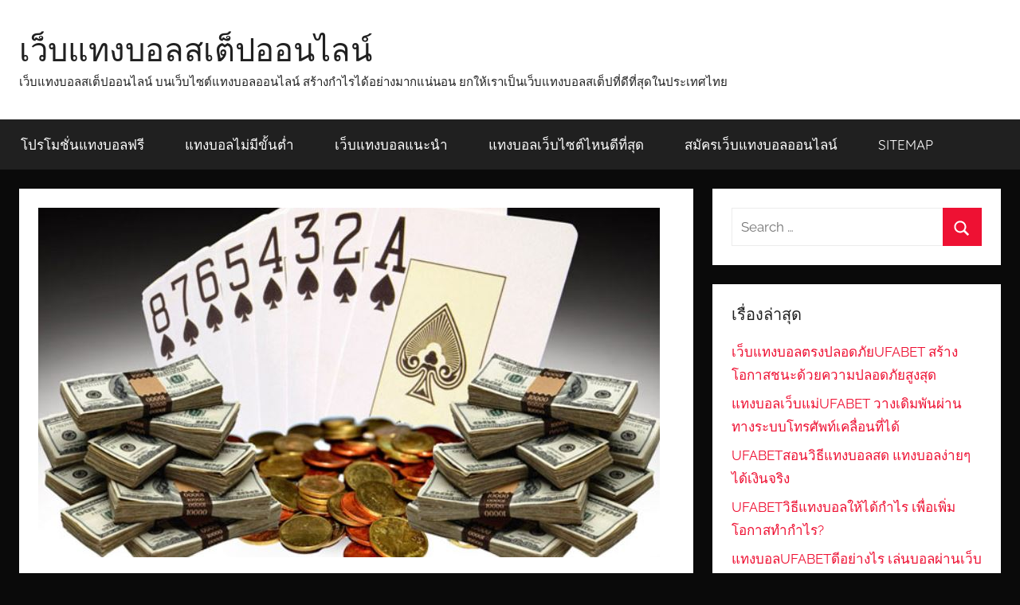

--- FILE ---
content_type: text/html; charset=UTF-8
request_url: https://mycww.org/%E0%B9%80%E0%B8%A7%E0%B9%87%E0%B8%9A%E0%B8%9A%E0%B8%B2%E0%B8%84%E0%B8%B2%E0%B8%A3%E0%B9%88%E0%B8%B2-%E0%B8%AD%E0%B8%B1%E0%B8%99%E0%B8%94%E0%B8%B1%E0%B8%9A1/
body_size: 14277
content:
<!DOCTYPE html>
<html lang="th">

<head>
<meta charset="UTF-8">
<meta name="viewport" content="width=device-width, initial-scale=1">
<link rel="profile" href="https://gmpg.org/xfn/11">

<meta name='robots' content='index, follow, max-image-preview:large, max-snippet:-1, max-video-preview:-1' />

	<!-- This site is optimized with the Yoast SEO plugin v21.3 - https://yoast.com/wordpress/plugins/seo/ -->
	<title>เว็บบาคาร่า อันดับ1 โอกาสสร้างรายได้แบบสูงสุดในโอกาสของการเดิมพันที่มาก</title>
	<meta name="description" content="เว็บบาคาร่า อันดับ1 ที่ดีอย่างต่อเนื่องที่จะเน้นย้ำในผลกำไรรูปแบบของการเดิมพันที่จะมีโอกาสการสร้างรายได้ที่ดีที่สุดในทุกๆครั้งเพื่อให้นักเดิมพันสะดวกสบาย" />
	<link rel="canonical" href="https://mycww.org/เว็บบาคาร่า-อันดับ1/" />
	<meta property="og:locale" content="th_TH" />
	<meta property="og:type" content="article" />
	<meta property="og:title" content="เว็บบาคาร่า อันดับ1 โอกาสสร้างรายได้แบบสูงสุดในโอกาสของการเดิมพันที่มาก" />
	<meta property="og:description" content="เว็บบาคาร่า อันดับ1 ที่ดีอย่างต่อเนื่องที่จะเน้นย้ำในผลกำไรรูปแบบของการเดิมพันที่จะมีโอกาสการสร้างรายได้ที่ดีที่สุดในทุกๆครั้งเพื่อให้นักเดิมพันสะดวกสบาย" />
	<meta property="og:url" content="https://mycww.org/เว็บบาคาร่า-อันดับ1/" />
	<meta property="og:site_name" content="เว็บแทงบอลสเต็ปออนไลน์" />
	<meta property="article:published_time" content="2020-04-27T16:47:08+00:00" />
	<meta property="article:modified_time" content="2020-05-02T13:32:36+00:00" />
	<meta property="og:image" content="https://mycww.org/wp-content/uploads/2020/04/10.jpg" />
	<meta property="og:image:width" content="780" />
	<meta property="og:image:height" content="439" />
	<meta property="og:image:type" content="image/jpeg" />
	<meta name="author" content="admins" />
	<meta name="twitter:card" content="summary_large_image" />
	<meta name="twitter:label1" content="Written by" />
	<meta name="twitter:data1" content="admins" />
	<script type="application/ld+json" class="yoast-schema-graph">{"@context":"https://schema.org","@graph":[{"@type":"WebPage","@id":"https://mycww.org/%e0%b9%80%e0%b8%a7%e0%b9%87%e0%b8%9a%e0%b8%9a%e0%b8%b2%e0%b8%84%e0%b8%b2%e0%b8%a3%e0%b9%88%e0%b8%b2-%e0%b8%ad%e0%b8%b1%e0%b8%99%e0%b8%94%e0%b8%b1%e0%b8%9a1/","url":"https://mycww.org/%e0%b9%80%e0%b8%a7%e0%b9%87%e0%b8%9a%e0%b8%9a%e0%b8%b2%e0%b8%84%e0%b8%b2%e0%b8%a3%e0%b9%88%e0%b8%b2-%e0%b8%ad%e0%b8%b1%e0%b8%99%e0%b8%94%e0%b8%b1%e0%b8%9a1/","name":"เว็บบาคาร่า อันดับ1 โอกาสสร้างรายได้แบบสูงสุดในโอกาสของการเดิมพันที่มาก","isPartOf":{"@id":"https://mycww.org/#website"},"primaryImageOfPage":{"@id":"https://mycww.org/%e0%b9%80%e0%b8%a7%e0%b9%87%e0%b8%9a%e0%b8%9a%e0%b8%b2%e0%b8%84%e0%b8%b2%e0%b8%a3%e0%b9%88%e0%b8%b2-%e0%b8%ad%e0%b8%b1%e0%b8%99%e0%b8%94%e0%b8%b1%e0%b8%9a1/#primaryimage"},"image":{"@id":"https://mycww.org/%e0%b9%80%e0%b8%a7%e0%b9%87%e0%b8%9a%e0%b8%9a%e0%b8%b2%e0%b8%84%e0%b8%b2%e0%b8%a3%e0%b9%88%e0%b8%b2-%e0%b8%ad%e0%b8%b1%e0%b8%99%e0%b8%94%e0%b8%b1%e0%b8%9a1/#primaryimage"},"thumbnailUrl":"https://mycww.org/wp-content/uploads/2020/04/10.jpg","datePublished":"2020-04-27T16:47:08+00:00","dateModified":"2020-05-02T13:32:36+00:00","author":{"@id":"https://mycww.org/#/schema/person/c82fca2a5aa349b5c4a7ed164f004132"},"description":"เว็บบาคาร่า อันดับ1 ที่ดีอย่างต่อเนื่องที่จะเน้นย้ำในผลกำไรรูปแบบของการเดิมพันที่จะมีโอกาสการสร้างรายได้ที่ดีที่สุดในทุกๆครั้งเพื่อให้นักเดิมพันสะดวกสบาย","breadcrumb":{"@id":"https://mycww.org/%e0%b9%80%e0%b8%a7%e0%b9%87%e0%b8%9a%e0%b8%9a%e0%b8%b2%e0%b8%84%e0%b8%b2%e0%b8%a3%e0%b9%88%e0%b8%b2-%e0%b8%ad%e0%b8%b1%e0%b8%99%e0%b8%94%e0%b8%b1%e0%b8%9a1/#breadcrumb"},"inLanguage":"th","potentialAction":[{"@type":"ReadAction","target":["https://mycww.org/%e0%b9%80%e0%b8%a7%e0%b9%87%e0%b8%9a%e0%b8%9a%e0%b8%b2%e0%b8%84%e0%b8%b2%e0%b8%a3%e0%b9%88%e0%b8%b2-%e0%b8%ad%e0%b8%b1%e0%b8%99%e0%b8%94%e0%b8%b1%e0%b8%9a1/"]}]},{"@type":"ImageObject","inLanguage":"th","@id":"https://mycww.org/%e0%b9%80%e0%b8%a7%e0%b9%87%e0%b8%9a%e0%b8%9a%e0%b8%b2%e0%b8%84%e0%b8%b2%e0%b8%a3%e0%b9%88%e0%b8%b2-%e0%b8%ad%e0%b8%b1%e0%b8%99%e0%b8%94%e0%b8%b1%e0%b8%9a1/#primaryimage","url":"https://mycww.org/wp-content/uploads/2020/04/10.jpg","contentUrl":"https://mycww.org/wp-content/uploads/2020/04/10.jpg","width":780,"height":439,"caption":"เว็บบาคาร่า อันดับ1  "},{"@type":"BreadcrumbList","@id":"https://mycww.org/%e0%b9%80%e0%b8%a7%e0%b9%87%e0%b8%9a%e0%b8%9a%e0%b8%b2%e0%b8%84%e0%b8%b2%e0%b8%a3%e0%b9%88%e0%b8%b2-%e0%b8%ad%e0%b8%b1%e0%b8%99%e0%b8%94%e0%b8%b1%e0%b8%9a1/#breadcrumb","itemListElement":[{"@type":"ListItem","position":1,"name":"Home","item":"https://mycww.org/"},{"@type":"ListItem","position":2,"name":"เว็บบาคาร่า อันดับ1 โอกาสสร้างรายได้แบบสูงสุดในโอกาสของการที่มากกว่า"}]},{"@type":"WebSite","@id":"https://mycww.org/#website","url":"https://mycww.org/","name":"เว็บแทงบอลสเต็ปออนไลน์","description":"เว็บแทงบอลสเต็ปออนไลน์ บนเว็บไซต์แทงบอลออนไลน์  สร้างกำไรได้อย่างมากแน่นอน ยกให้เราเป็นเว็บแทงบอลสเต็ปที่ดีที่สุดในประเทศไทย","potentialAction":[{"@type":"SearchAction","target":{"@type":"EntryPoint","urlTemplate":"https://mycww.org/?s={search_term_string}"},"query-input":"required name=search_term_string"}],"inLanguage":"th"},{"@type":"Person","@id":"https://mycww.org/#/schema/person/c82fca2a5aa349b5c4a7ed164f004132","name":"admins","image":{"@type":"ImageObject","inLanguage":"th","@id":"https://mycww.org/#/schema/person/image/","url":"https://secure.gravatar.com/avatar/2007cb93273f484533709732ad2f90d3c7c700d14a34674a5157499e9422c26a?s=96&d=mm&r=g","contentUrl":"https://secure.gravatar.com/avatar/2007cb93273f484533709732ad2f90d3c7c700d14a34674a5157499e9422c26a?s=96&d=mm&r=g","caption":"admins"},"url":"https://mycww.org/author/admins/"}]}</script>
	<!-- / Yoast SEO plugin. -->


<link rel="alternate" type="application/rss+xml" title="เว็บแทงบอลสเต็ปออนไลน์ &raquo; ฟีด" href="https://mycww.org/feed/" />
<link rel="alternate" title="oEmbed (JSON)" type="application/json+oembed" href="https://mycww.org/wp-json/oembed/1.0/embed?url=https%3A%2F%2Fmycww.org%2F%25e0%25b9%2580%25e0%25b8%25a7%25e0%25b9%2587%25e0%25b8%259a%25e0%25b8%259a%25e0%25b8%25b2%25e0%25b8%2584%25e0%25b8%25b2%25e0%25b8%25a3%25e0%25b9%2588%25e0%25b8%25b2-%25e0%25b8%25ad%25e0%25b8%25b1%25e0%25b8%2599%25e0%25b8%2594%25e0%25b8%25b1%25e0%25b8%259a1%2F" />
<link rel="alternate" title="oEmbed (XML)" type="text/xml+oembed" href="https://mycww.org/wp-json/oembed/1.0/embed?url=https%3A%2F%2Fmycww.org%2F%25e0%25b9%2580%25e0%25b8%25a7%25e0%25b9%2587%25e0%25b8%259a%25e0%25b8%259a%25e0%25b8%25b2%25e0%25b8%2584%25e0%25b8%25b2%25e0%25b8%25a3%25e0%25b9%2588%25e0%25b8%25b2-%25e0%25b8%25ad%25e0%25b8%25b1%25e0%25b8%2599%25e0%25b8%2594%25e0%25b8%25b1%25e0%25b8%259a1%2F&#038;format=xml" />
<style id='wp-img-auto-sizes-contain-inline-css' type='text/css'>
img:is([sizes=auto i],[sizes^="auto," i]){contain-intrinsic-size:3000px 1500px}
/*# sourceURL=wp-img-auto-sizes-contain-inline-css */
</style>
<link rel='stylesheet' id='donovan-theme-fonts-css' href='https://mycww.org/wp-content/fonts/c21cdfe9d212268dedc8ae0d157b9d0d.css?ver=20201110' type='text/css' media='all' />
<style id='wp-emoji-styles-inline-css' type='text/css'>

	img.wp-smiley, img.emoji {
		display: inline !important;
		border: none !important;
		box-shadow: none !important;
		height: 1em !important;
		width: 1em !important;
		margin: 0 0.07em !important;
		vertical-align: -0.1em !important;
		background: none !important;
		padding: 0 !important;
	}
/*# sourceURL=wp-emoji-styles-inline-css */
</style>
<style id='wp-block-library-inline-css' type='text/css'>
:root{--wp-block-synced-color:#7a00df;--wp-block-synced-color--rgb:122,0,223;--wp-bound-block-color:var(--wp-block-synced-color);--wp-editor-canvas-background:#ddd;--wp-admin-theme-color:#007cba;--wp-admin-theme-color--rgb:0,124,186;--wp-admin-theme-color-darker-10:#006ba1;--wp-admin-theme-color-darker-10--rgb:0,107,160.5;--wp-admin-theme-color-darker-20:#005a87;--wp-admin-theme-color-darker-20--rgb:0,90,135;--wp-admin-border-width-focus:2px}@media (min-resolution:192dpi){:root{--wp-admin-border-width-focus:1.5px}}.wp-element-button{cursor:pointer}:root .has-very-light-gray-background-color{background-color:#eee}:root .has-very-dark-gray-background-color{background-color:#313131}:root .has-very-light-gray-color{color:#eee}:root .has-very-dark-gray-color{color:#313131}:root .has-vivid-green-cyan-to-vivid-cyan-blue-gradient-background{background:linear-gradient(135deg,#00d084,#0693e3)}:root .has-purple-crush-gradient-background{background:linear-gradient(135deg,#34e2e4,#4721fb 50%,#ab1dfe)}:root .has-hazy-dawn-gradient-background{background:linear-gradient(135deg,#faaca8,#dad0ec)}:root .has-subdued-olive-gradient-background{background:linear-gradient(135deg,#fafae1,#67a671)}:root .has-atomic-cream-gradient-background{background:linear-gradient(135deg,#fdd79a,#004a59)}:root .has-nightshade-gradient-background{background:linear-gradient(135deg,#330968,#31cdcf)}:root .has-midnight-gradient-background{background:linear-gradient(135deg,#020381,#2874fc)}:root{--wp--preset--font-size--normal:16px;--wp--preset--font-size--huge:42px}.has-regular-font-size{font-size:1em}.has-larger-font-size{font-size:2.625em}.has-normal-font-size{font-size:var(--wp--preset--font-size--normal)}.has-huge-font-size{font-size:var(--wp--preset--font-size--huge)}.has-text-align-center{text-align:center}.has-text-align-left{text-align:left}.has-text-align-right{text-align:right}.has-fit-text{white-space:nowrap!important}#end-resizable-editor-section{display:none}.aligncenter{clear:both}.items-justified-left{justify-content:flex-start}.items-justified-center{justify-content:center}.items-justified-right{justify-content:flex-end}.items-justified-space-between{justify-content:space-between}.screen-reader-text{border:0;clip-path:inset(50%);height:1px;margin:-1px;overflow:hidden;padding:0;position:absolute;width:1px;word-wrap:normal!important}.screen-reader-text:focus{background-color:#ddd;clip-path:none;color:#444;display:block;font-size:1em;height:auto;left:5px;line-height:normal;padding:15px 23px 14px;text-decoration:none;top:5px;width:auto;z-index:100000}html :where(.has-border-color){border-style:solid}html :where([style*=border-top-color]){border-top-style:solid}html :where([style*=border-right-color]){border-right-style:solid}html :where([style*=border-bottom-color]){border-bottom-style:solid}html :where([style*=border-left-color]){border-left-style:solid}html :where([style*=border-width]){border-style:solid}html :where([style*=border-top-width]){border-top-style:solid}html :where([style*=border-right-width]){border-right-style:solid}html :where([style*=border-bottom-width]){border-bottom-style:solid}html :where([style*=border-left-width]){border-left-style:solid}html :where(img[class*=wp-image-]){height:auto;max-width:100%}:where(figure){margin:0 0 1em}html :where(.is-position-sticky){--wp-admin--admin-bar--position-offset:var(--wp-admin--admin-bar--height,0px)}@media screen and (max-width:600px){html :where(.is-position-sticky){--wp-admin--admin-bar--position-offset:0px}}

/*# sourceURL=wp-block-library-inline-css */
</style><style id='global-styles-inline-css' type='text/css'>
:root{--wp--preset--aspect-ratio--square: 1;--wp--preset--aspect-ratio--4-3: 4/3;--wp--preset--aspect-ratio--3-4: 3/4;--wp--preset--aspect-ratio--3-2: 3/2;--wp--preset--aspect-ratio--2-3: 2/3;--wp--preset--aspect-ratio--16-9: 16/9;--wp--preset--aspect-ratio--9-16: 9/16;--wp--preset--color--black: #000000;--wp--preset--color--cyan-bluish-gray: #abb8c3;--wp--preset--color--white: #ffffff;--wp--preset--color--pale-pink: #f78da7;--wp--preset--color--vivid-red: #cf2e2e;--wp--preset--color--luminous-vivid-orange: #ff6900;--wp--preset--color--luminous-vivid-amber: #fcb900;--wp--preset--color--light-green-cyan: #7bdcb5;--wp--preset--color--vivid-green-cyan: #00d084;--wp--preset--color--pale-cyan-blue: #8ed1fc;--wp--preset--color--vivid-cyan-blue: #0693e3;--wp--preset--color--vivid-purple: #9b51e0;--wp--preset--color--primary: #ee1133;--wp--preset--color--secondary: #d5001a;--wp--preset--color--tertiary: #bb0000;--wp--preset--color--accent: #1153ee;--wp--preset--color--highlight: #eedc11;--wp--preset--color--light-gray: #f2f2f2;--wp--preset--color--gray: #666666;--wp--preset--color--dark-gray: #202020;--wp--preset--gradient--vivid-cyan-blue-to-vivid-purple: linear-gradient(135deg,rgb(6,147,227) 0%,rgb(155,81,224) 100%);--wp--preset--gradient--light-green-cyan-to-vivid-green-cyan: linear-gradient(135deg,rgb(122,220,180) 0%,rgb(0,208,130) 100%);--wp--preset--gradient--luminous-vivid-amber-to-luminous-vivid-orange: linear-gradient(135deg,rgb(252,185,0) 0%,rgb(255,105,0) 100%);--wp--preset--gradient--luminous-vivid-orange-to-vivid-red: linear-gradient(135deg,rgb(255,105,0) 0%,rgb(207,46,46) 100%);--wp--preset--gradient--very-light-gray-to-cyan-bluish-gray: linear-gradient(135deg,rgb(238,238,238) 0%,rgb(169,184,195) 100%);--wp--preset--gradient--cool-to-warm-spectrum: linear-gradient(135deg,rgb(74,234,220) 0%,rgb(151,120,209) 20%,rgb(207,42,186) 40%,rgb(238,44,130) 60%,rgb(251,105,98) 80%,rgb(254,248,76) 100%);--wp--preset--gradient--blush-light-purple: linear-gradient(135deg,rgb(255,206,236) 0%,rgb(152,150,240) 100%);--wp--preset--gradient--blush-bordeaux: linear-gradient(135deg,rgb(254,205,165) 0%,rgb(254,45,45) 50%,rgb(107,0,62) 100%);--wp--preset--gradient--luminous-dusk: linear-gradient(135deg,rgb(255,203,112) 0%,rgb(199,81,192) 50%,rgb(65,88,208) 100%);--wp--preset--gradient--pale-ocean: linear-gradient(135deg,rgb(255,245,203) 0%,rgb(182,227,212) 50%,rgb(51,167,181) 100%);--wp--preset--gradient--electric-grass: linear-gradient(135deg,rgb(202,248,128) 0%,rgb(113,206,126) 100%);--wp--preset--gradient--midnight: linear-gradient(135deg,rgb(2,3,129) 0%,rgb(40,116,252) 100%);--wp--preset--font-size--small: 13px;--wp--preset--font-size--medium: 20px;--wp--preset--font-size--large: 36px;--wp--preset--font-size--x-large: 42px;--wp--preset--spacing--20: 0.44rem;--wp--preset--spacing--30: 0.67rem;--wp--preset--spacing--40: 1rem;--wp--preset--spacing--50: 1.5rem;--wp--preset--spacing--60: 2.25rem;--wp--preset--spacing--70: 3.38rem;--wp--preset--spacing--80: 5.06rem;--wp--preset--shadow--natural: 6px 6px 9px rgba(0, 0, 0, 0.2);--wp--preset--shadow--deep: 12px 12px 50px rgba(0, 0, 0, 0.4);--wp--preset--shadow--sharp: 6px 6px 0px rgba(0, 0, 0, 0.2);--wp--preset--shadow--outlined: 6px 6px 0px -3px rgb(255, 255, 255), 6px 6px rgb(0, 0, 0);--wp--preset--shadow--crisp: 6px 6px 0px rgb(0, 0, 0);}:where(.is-layout-flex){gap: 0.5em;}:where(.is-layout-grid){gap: 0.5em;}body .is-layout-flex{display: flex;}.is-layout-flex{flex-wrap: wrap;align-items: center;}.is-layout-flex > :is(*, div){margin: 0;}body .is-layout-grid{display: grid;}.is-layout-grid > :is(*, div){margin: 0;}:where(.wp-block-columns.is-layout-flex){gap: 2em;}:where(.wp-block-columns.is-layout-grid){gap: 2em;}:where(.wp-block-post-template.is-layout-flex){gap: 1.25em;}:where(.wp-block-post-template.is-layout-grid){gap: 1.25em;}.has-black-color{color: var(--wp--preset--color--black) !important;}.has-cyan-bluish-gray-color{color: var(--wp--preset--color--cyan-bluish-gray) !important;}.has-white-color{color: var(--wp--preset--color--white) !important;}.has-pale-pink-color{color: var(--wp--preset--color--pale-pink) !important;}.has-vivid-red-color{color: var(--wp--preset--color--vivid-red) !important;}.has-luminous-vivid-orange-color{color: var(--wp--preset--color--luminous-vivid-orange) !important;}.has-luminous-vivid-amber-color{color: var(--wp--preset--color--luminous-vivid-amber) !important;}.has-light-green-cyan-color{color: var(--wp--preset--color--light-green-cyan) !important;}.has-vivid-green-cyan-color{color: var(--wp--preset--color--vivid-green-cyan) !important;}.has-pale-cyan-blue-color{color: var(--wp--preset--color--pale-cyan-blue) !important;}.has-vivid-cyan-blue-color{color: var(--wp--preset--color--vivid-cyan-blue) !important;}.has-vivid-purple-color{color: var(--wp--preset--color--vivid-purple) !important;}.has-black-background-color{background-color: var(--wp--preset--color--black) !important;}.has-cyan-bluish-gray-background-color{background-color: var(--wp--preset--color--cyan-bluish-gray) !important;}.has-white-background-color{background-color: var(--wp--preset--color--white) !important;}.has-pale-pink-background-color{background-color: var(--wp--preset--color--pale-pink) !important;}.has-vivid-red-background-color{background-color: var(--wp--preset--color--vivid-red) !important;}.has-luminous-vivid-orange-background-color{background-color: var(--wp--preset--color--luminous-vivid-orange) !important;}.has-luminous-vivid-amber-background-color{background-color: var(--wp--preset--color--luminous-vivid-amber) !important;}.has-light-green-cyan-background-color{background-color: var(--wp--preset--color--light-green-cyan) !important;}.has-vivid-green-cyan-background-color{background-color: var(--wp--preset--color--vivid-green-cyan) !important;}.has-pale-cyan-blue-background-color{background-color: var(--wp--preset--color--pale-cyan-blue) !important;}.has-vivid-cyan-blue-background-color{background-color: var(--wp--preset--color--vivid-cyan-blue) !important;}.has-vivid-purple-background-color{background-color: var(--wp--preset--color--vivid-purple) !important;}.has-black-border-color{border-color: var(--wp--preset--color--black) !important;}.has-cyan-bluish-gray-border-color{border-color: var(--wp--preset--color--cyan-bluish-gray) !important;}.has-white-border-color{border-color: var(--wp--preset--color--white) !important;}.has-pale-pink-border-color{border-color: var(--wp--preset--color--pale-pink) !important;}.has-vivid-red-border-color{border-color: var(--wp--preset--color--vivid-red) !important;}.has-luminous-vivid-orange-border-color{border-color: var(--wp--preset--color--luminous-vivid-orange) !important;}.has-luminous-vivid-amber-border-color{border-color: var(--wp--preset--color--luminous-vivid-amber) !important;}.has-light-green-cyan-border-color{border-color: var(--wp--preset--color--light-green-cyan) !important;}.has-vivid-green-cyan-border-color{border-color: var(--wp--preset--color--vivid-green-cyan) !important;}.has-pale-cyan-blue-border-color{border-color: var(--wp--preset--color--pale-cyan-blue) !important;}.has-vivid-cyan-blue-border-color{border-color: var(--wp--preset--color--vivid-cyan-blue) !important;}.has-vivid-purple-border-color{border-color: var(--wp--preset--color--vivid-purple) !important;}.has-vivid-cyan-blue-to-vivid-purple-gradient-background{background: var(--wp--preset--gradient--vivid-cyan-blue-to-vivid-purple) !important;}.has-light-green-cyan-to-vivid-green-cyan-gradient-background{background: var(--wp--preset--gradient--light-green-cyan-to-vivid-green-cyan) !important;}.has-luminous-vivid-amber-to-luminous-vivid-orange-gradient-background{background: var(--wp--preset--gradient--luminous-vivid-amber-to-luminous-vivid-orange) !important;}.has-luminous-vivid-orange-to-vivid-red-gradient-background{background: var(--wp--preset--gradient--luminous-vivid-orange-to-vivid-red) !important;}.has-very-light-gray-to-cyan-bluish-gray-gradient-background{background: var(--wp--preset--gradient--very-light-gray-to-cyan-bluish-gray) !important;}.has-cool-to-warm-spectrum-gradient-background{background: var(--wp--preset--gradient--cool-to-warm-spectrum) !important;}.has-blush-light-purple-gradient-background{background: var(--wp--preset--gradient--blush-light-purple) !important;}.has-blush-bordeaux-gradient-background{background: var(--wp--preset--gradient--blush-bordeaux) !important;}.has-luminous-dusk-gradient-background{background: var(--wp--preset--gradient--luminous-dusk) !important;}.has-pale-ocean-gradient-background{background: var(--wp--preset--gradient--pale-ocean) !important;}.has-electric-grass-gradient-background{background: var(--wp--preset--gradient--electric-grass) !important;}.has-midnight-gradient-background{background: var(--wp--preset--gradient--midnight) !important;}.has-small-font-size{font-size: var(--wp--preset--font-size--small) !important;}.has-medium-font-size{font-size: var(--wp--preset--font-size--medium) !important;}.has-large-font-size{font-size: var(--wp--preset--font-size--large) !important;}.has-x-large-font-size{font-size: var(--wp--preset--font-size--x-large) !important;}
/*# sourceURL=global-styles-inline-css */
</style>

<style id='classic-theme-styles-inline-css' type='text/css'>
/*! This file is auto-generated */
.wp-block-button__link{color:#fff;background-color:#32373c;border-radius:9999px;box-shadow:none;text-decoration:none;padding:calc(.667em + 2px) calc(1.333em + 2px);font-size:1.125em}.wp-block-file__button{background:#32373c;color:#fff;text-decoration:none}
/*# sourceURL=/wp-includes/css/classic-themes.min.css */
</style>
<link rel='stylesheet' id='donovan-stylesheet-css' href='https://mycww.org/wp-content/themes/donovan/style.css?ver=1.9' type='text/css' media='all' />
<script type="text/javascript" src="https://mycww.org/wp-content/themes/donovan/assets/js/svgxuse.min.js?ver=1.2.6" id="svgxuse-js"></script>
<link rel="https://api.w.org/" href="https://mycww.org/wp-json/" /><link rel="alternate" title="JSON" type="application/json" href="https://mycww.org/wp-json/wp/v2/posts/856" /><link rel="EditURI" type="application/rsd+xml" title="RSD" href="https://mycww.org/xmlrpc.php?rsd" />
<meta name="generator" content="WordPress 6.9" />
<link rel='shortlink' href='https://mycww.org/?p=856' />
<style type="text/css" id="custom-background-css">
body.custom-background { background-color: #0a0a0a; }
</style>
	</head>

<body data-rsssl=1 class="wp-singular post-template-default single single-post postid-856 single-format-standard custom-background wp-embed-responsive wp-theme-donovan blog-grid-layout">

	<div id="page" class="site">
		<a class="skip-link screen-reader-text" href="#content">Skip to content</a>

		
		
		<header id="masthead" class="site-header clearfix" role="banner">

			<div class="header-main container clearfix">

				<div id="logo" class="site-branding clearfix">

										
			<p class="site-title"><a href="https://mycww.org/" rel="home">เว็บแทงบอลสเต็ปออนไลน์</a></p>

							
			<p class="site-description">เว็บแทงบอลสเต็ปออนไลน์ บนเว็บไซต์แทงบอลออนไลน์  สร้างกำไรได้อย่างมากแน่นอน ยกให้เราเป็นเว็บแทงบอลสเต็ปที่ดีที่สุดในประเทศไทย</p>

			
				</div><!-- .site-branding -->

				
			</div><!-- .header-main -->

			

	<div id="main-navigation-wrap" class="primary-navigation-wrap">

		<div id="main-navigation-container" class="primary-navigation-container container">

			
			<button class="primary-menu-toggle menu-toggle" aria-controls="primary-menu" aria-expanded="false" >
				<svg class="icon icon-menu" aria-hidden="true" role="img"> <use xlink:href="https://mycww.org/wp-content/themes/donovan/assets/icons/genericons-neue.svg#menu"></use> </svg><svg class="icon icon-close" aria-hidden="true" role="img"> <use xlink:href="https://mycww.org/wp-content/themes/donovan/assets/icons/genericons-neue.svg#close"></use> </svg>				<span class="menu-toggle-text">Menu</span>
			</button>

			<div class="primary-navigation">

				<nav id="site-navigation" class="main-navigation" role="navigation"  aria-label="Primary Menu">

					<ul id="primary-menu" class="menu"><li id="menu-item-19" class="menu-item menu-item-type-post_type menu-item-object-page menu-item-19"><a href="https://mycww.org/%e0%b9%82%e0%b8%9b%e0%b8%a3%e0%b9%82%e0%b8%a1%e0%b8%8a%e0%b8%b1%e0%b9%88%e0%b8%99%e0%b9%81%e0%b8%97%e0%b8%87%e0%b8%9a%e0%b8%ad%e0%b8%a5%e0%b8%9f%e0%b8%a3%e0%b8%b5/">โปรโมชั่นแทงบอลฟรี</a></li>
<li id="menu-item-20" class="menu-item menu-item-type-post_type menu-item-object-page menu-item-20"><a href="https://mycww.org/%e0%b9%81%e0%b8%97%e0%b8%87%e0%b8%9a%e0%b8%ad%e0%b8%a5%e0%b9%84%e0%b8%a1%e0%b9%88%e0%b8%a1%e0%b8%b5%e0%b8%82%e0%b8%b1%e0%b9%89%e0%b8%99%e0%b8%95%e0%b9%88%e0%b8%b3/">แทงบอลไม่มีขั้นต่ำ</a></li>
<li id="menu-item-21" class="menu-item menu-item-type-post_type menu-item-object-page menu-item-21"><a href="https://mycww.org/%e0%b9%80%e0%b8%a7%e0%b9%87%e0%b8%9a%e0%b9%81%e0%b8%97%e0%b8%87%e0%b8%9a%e0%b8%ad%e0%b8%a5%e0%b9%81%e0%b8%99%e0%b8%b0%e0%b8%99%e0%b8%b3/">เว็บแทงบอลแนะนำ</a></li>
<li id="menu-item-22" class="menu-item menu-item-type-post_type menu-item-object-page menu-item-22"><a href="https://mycww.org/%e0%b9%81%e0%b8%97%e0%b8%87%e0%b8%9a%e0%b8%ad%e0%b8%a5%e0%b9%80%e0%b8%a7%e0%b9%87%e0%b8%9a%e0%b9%84%e0%b8%8b%e0%b8%95%e0%b9%8c%e0%b9%84%e0%b8%ab%e0%b8%99%e0%b8%94%e0%b8%b5%e0%b8%97%e0%b8%b5%e0%b9%88/">แทงบอลเว็บไซต์ไหนดีที่สุด</a></li>
<li id="menu-item-23" class="menu-item menu-item-type-post_type menu-item-object-page menu-item-23"><a href="https://mycww.org/%e0%b8%aa%e0%b8%a1%e0%b8%b1%e0%b8%84%e0%b8%a3%e0%b9%80%e0%b8%a7%e0%b9%87%e0%b8%9a%e0%b9%81%e0%b8%97%e0%b8%87%e0%b8%9a%e0%b8%ad%e0%b8%a5%e0%b8%ad%e0%b8%ad%e0%b8%99%e0%b9%84%e0%b8%a5%e0%b8%99%e0%b9%8c/">สมัครเว็บแทงบอลออนไลน์</a></li>
<li id="menu-item-24" class="menu-item menu-item-type-custom menu-item-object-custom menu-item-24"><a href="https://mycww.org/sitemap_index.xml">SITEMAP</a></li>
</ul>				</nav><!-- #site-navigation -->

			</div><!-- .primary-navigation -->

		</div>

	</div>



			
			
		</header><!-- #masthead -->

		
		<div id="content" class="site-content container">

			
	<div id="primary" class="content-area">
		<main id="main" class="site-main">

		
<article id="post-856" class="post-856 post type-post status-publish format-standard has-post-thumbnail hentry category-ufabet comments-off">

	
			<div class="post-image">
				<img width="780" height="439" src="https://mycww.org/wp-content/uploads/2020/04/10.jpg" class="attachment-post-thumbnail size-post-thumbnail wp-post-image" alt="เว็บบาคาร่า อันดับ1  " decoding="async" fetchpriority="high" srcset="https://mycww.org/wp-content/uploads/2020/04/10.jpg 780w, https://mycww.org/wp-content/uploads/2020/04/10-300x169.jpg 300w, https://mycww.org/wp-content/uploads/2020/04/10-768x432.jpg 768w" sizes="(max-width: 780px) 100vw, 780px" />			</div>

			
	<div class="post-content">

		<header class="entry-header">

			<h1 class="entry-title">เว็บบาคาร่า อันดับ1  โอกาสสร้างรายได้แบบสูงสุดในโอกาสของการที่มากกว่า</h1>
			<div class="entry-meta post-details"><span class="posted-on meta-date">Posted on <a href="https://mycww.org/%e0%b9%80%e0%b8%a7%e0%b9%87%e0%b8%9a%e0%b8%9a%e0%b8%b2%e0%b8%84%e0%b8%b2%e0%b8%a3%e0%b9%88%e0%b8%b2-%e0%b8%ad%e0%b8%b1%e0%b8%99%e0%b8%94%e0%b8%b1%e0%b8%9a1/" rel="bookmark"><time class="entry-date published" datetime="2020-04-27T16:47:08+00:00">เมษายน 27, 2020</time><time class="updated" datetime="2020-05-02T13:32:36+00:00">พฤษภาคม 2, 2020</time></a></span><span class="posted-by meta-author"> by <span class="author vcard"><a class="url fn n" href="https://mycww.org/author/admins/" title="View all posts by admins" rel="author">admins</a></span></span></div>
		</header><!-- .entry-header -->

		<div class="entry-content clearfix">

			<h2><span style="color: #ff00ff;">เว็บบาคาร่า อันดับ1 <span style="font-weight: 400;"> โอกาสสร้างรายได้แบบสูงสุด</span><span style="font-weight: 400;">ในโอกาสของการที่มากกว่า</span></span></h2>
<p><span style="font-weight: 400;">เว็บบาคาร่า อันดับ1   และรูป แบบของ การเดิม พันที่ หลากหลาย เพื่อให้ สะดวก สบายใน การเข้า ใช้ บริการ</span></p>
<p><span style="font-weight: 400;">เน้นย้ำใน ความปลอดภัย และรูปแบบ ของการ เดิม พัน ที่จะมี โอกาส การสร้าง รายได้ อย่างเต็ม ที่เพื่อให้นัก</span></p>
<p><span style="font-weight: 400;">เดิมพัน ได้รับ การดู แลการ บริการ ที่มาก กว่าที่ จะมี เจ้าหน้า ที่ดูแล บริการ ตลอดเวลาพร้อมทั้งคุณภาพการ</span></p>
<p><span style="font-weight: 400;">ดูแล การบริการ โดย รูปแบบ การเล่น บาคาร่า ออนไลน์ ของเรา นั้นมี รูปแบบ ของ การเล่น แบบ การเล่นป๊อก</span></p>
<p><span style="font-weight: 400;">เด้งที่ นักเดิม พันใช้ วิธีการ สะสม แต้ม และมี การดู ผลการ แพ้ชนะ ได้อย่าง รวดเร็ว  <a href="https://www.ufabetwins.com/%E0%B8%AA%E0%B8%B9%E0%B8%95%E0%B8%A3%E0%B8%9A%E0%B8%B2%E0%B8%84%E0%B8%B2%E0%B8%A3%E0%B9%88%E0%B8%B2/"><span style="color: #ff0000;"><strong>บาคาร่า</strong></span></a></span></p>
<p><img decoding="async" class="aligncenter wp-image-858" src="https://mycww.org/wp-content/uploads/2020/04/images-2020-04-19T225218.595.jpg" alt="เว็บบาคาร่า อันดับ1  " width="364" height="269" /></p>
<h3><span style="font-weight: 400; color: #339966;">เว็บบาคาร่า อันดับ1   จึงมีโอกาสการทำรายได้ได้อย่างต่อเนื่องและหลากหลายช่องทาง</span></h3>
<p><span style="font-weight: 400;">ด้วยรูป แบบของ การที่มากกว่า ที่จะมี การได้อย่าง มากมาย โดยมี การรอง รับผ่าน ระบบ iOS ระบบ Android ที่จะสามารถ สร้างรายได้</span></p>
<p><span style="font-weight: 400;">ให้กับ นักได้ทุก ที่ไม่ว่า จะเป็น การเล่น ผ่านมือถือ iPhone iPad Tablet ที่นัก จะได้ รับความ สะดวก สบายที่ มากกว่า อีกทั้ง นัก</span></p>
<p><span style="font-weight: 400;">ยังสามารถ เดินผ่าน ผ่านระบบ มือถือ โดยเติมเงิน ขั้นต่ำ เพียง 200 บาท และยัง ได้เงิน คืนทุก 10 เปอร์เซ็นต์ จากยอด เติมเงินอีกด้วย จึงเป็น ทางเลือก  <a href="https://www.ufabetwins.com/%E0%B9%80%E0%B8%81%E0%B8%A1%E0%B8%AA%E0%B9%8C%E0%B9%81%E0%B8%97%E0%B8%87%E0%B8%9A%E0%B8%AD%E0%B8%A5/"><span style="color: #ff0000;"><strong>แทงบอล</strong></span></a></span></p>
<h3><span style="font-weight: 400; color: #ff6600;">ที่หลากหลาย และท่านเลือกใช้ บริการและเปลี่ยนมาเป็น การ ผ่านเว็บไซต์ ของเราเป็น จำนวนมากด้วยรูปแบบ ระบบการดูแลการบริการ</span></h3>
<p><span style="font-weight: 400;">ที่หลากหลาย และจะมี ธนาคาร หลากหลาย ธนาคาร เข้ามาดู แลผลประโยชน์ เพิ่มเติม เพื่อให้ นักสะดวก สบายใน การเข้าใช้ บริการ ไม่ว่าจะเป็น</span></p>
<p><span style="font-weight: 400;">บริการ การฝาก เงินถอน เงินด้วย เร็วทัน ใจเพียง ไม่เกิน 1 นาที เท่านั้น ท่านก็ สามารถ ได้รับ เงินจาก ทางเว็บไซต์ ของเรา อย่างแน่นอน ในรูป แบบระบบ ความปลอดภัย</span></p>
<p><span style="font-weight: 400;">การดูแล การบริการ ที่สะดวก สบาย และทัน สมัยโดย จะมีโปรโมชั่น ที่หลาก หลายให้ กับนัก ได้รับผล ประโยชน์ เพิ่มเติมอีกด้วย จึงเป็น ทางเลือก ที่ได้รับ ความนิยม อย่างมาก ในปัจจุบัน ที่จะได้ รับความ ปลอดภัย การดูแล การบริการ  <a href="https://www.ufabetwins.com/"><span style="color: #ff0000;"><strong>UFABET</strong></span></a></span></p>
<p><img decoding="async" class="aligncenter wp-image-857" src="https://mycww.org/wp-content/uploads/2020/04/images-2020-04-19T225152.907.jpg" alt="เว็บบาคาร่า อันดับ1  " width="356" height="239" /></p>
<h4><span style="font-weight: 400; color: #0000ff;">และสร้างผลประโยชน์ที่มากกว่าให้กับนักได้รับกำไรที่ที่สุด</span></h4>
<p><span style="font-weight: 400;">และได้รับ อัตราการ จ่ายผลตอบ แทนที่ สูงกว่าเว็บไซต์ อื่นๆอย่าง แน่นอน </span><span style="font-weight: 400;">ความปลอดภัย ในการ เข้าใช้ บริการ ด้วยรูป แบบระบบความ คุ้มค่า และรูปแบบ</span></p>
<p><span style="font-weight: 400;">ของการ ที่มากกว่า ที่จะเน้นย้ำ ในผลกำไร รูปแบบ ของการ ที่จะสร้าง รายได้ ที่ดีที่สุด ในทุกๆ ครั้งของ การเข้า ใช้บริการ จากทางเว็บไซต์</span> <span style="font-weight: 400;">ด้วยระบบ ความปลอดภัย และรูปแบบ ของการ </span></p>
<p><span style="font-weight: 400;">ที่ดีอย่างต่อเนื่อง ที่จะเน้นย้ำในผลกำไร รูปแบบของการ ที่จะมีโอกาส การสร้างรายได้ ที่ดีที่สุดในทุกๆ ครั้งเพื่อให้นักเดิม พันสะดวก สบายในการ ทำผลกำไร ที่ดีที่สุด  <a href="https://mycww.org/%e0%b8%aa%e0%b8%a1%e0%b8%b1%e0%b8%84%e0%b8%a3%e0%b8%9a%e0%b8%b2%e0%b8%84%e0%b8%b2%e0%b8%a3%e0%b9%88%e0%b8%b2-%e0%b9%80%e0%b8%a7%e0%b9%87%e0%b8%9a%e0%b9%84%e0%b8%ab%e0%b8%99%e0%b8%94%e0%b8%b5/"><span style="color: #ff0000;"><strong>สมัครบาคาร่า เว็บไหนดี</strong></span></a></span></p>
<p>&nbsp;</p>

			
		</div><!-- .entry-content -->

		
	</div><!-- .post-content -->

	<footer class="entry-footer post-details">
		<div class="entry-categories"> <svg class="icon icon-category" aria-hidden="true" role="img"> <use xlink:href="https://mycww.org/wp-content/themes/donovan/assets/icons/genericons-neue.svg#category"></use> </svg><a href="https://mycww.org/category/ufabet/" rel="category tag">UFABET</a></div>	</footer><!-- .entry-footer -->

</article>

	<nav class="navigation post-navigation" aria-label="เรื่อง">
		<h2 class="screen-reader-text">เมนูนำทาง เรื่อง</h2>
		<div class="nav-links"><div class="nav-previous"><a href="https://mycww.org/%e0%b8%82%e0%b9%88%e0%b8%b2%e0%b8%a7%e0%b8%9f%e0%b8%b8%e0%b8%95%e0%b8%9a%e0%b8%ad%e0%b8%a5-%e0%b8%a1%e0%b8%b5%e0%b9%80%e0%b8%8b%e0%b8%ad%e0%b8%a3%e0%b9%8c%e0%b9%84%e0%b8%9e%e0%b8%a3%e0%b9%8c%e0%b8%aa/" rel="prev"><span class="nav-link-text">Previous Post</span><h3 class="entry-title">ข่าวฟุตบอล มีเซอร์ไพร์ส ! TOP 5 กุนซือที่มีค่าเหนื่อยสูงสุดของโลก</h3></a></div><div class="nav-next"><a href="https://mycww.org/%e0%b8%aa%e0%b8%a1%e0%b8%b1%e0%b8%84%e0%b8%a3%e0%b8%9a%e0%b8%b2%e0%b8%84%e0%b8%b2%e0%b8%a3%e0%b9%88%e0%b8%b2888/" rel="next"><span class="nav-link-text">Next Post</span><h3 class="entry-title">สมัครบาคาร่า888 กับการลงทุนตลอดเวลา</h3></a></div></div>
	</nav>
		</main><!-- #main -->
	</div><!-- #primary -->


	<section id="secondary" class="sidebar widget-area clearfix" role="complementary">

		<section id="search-2" class="widget widget_search">
<form role="search" method="get" class="search-form" action="https://mycww.org/">
	<label>
		<span class="screen-reader-text">Search for:</span>
		<input type="search" class="search-field"
			placeholder="Search &hellip;"
			value="" name="s"
			title="Search for:" />
	</label>
	<button type="submit" class="search-submit">
		<svg class="icon icon-search" aria-hidden="true" role="img"> <use xlink:href="https://mycww.org/wp-content/themes/donovan/assets/icons/genericons-neue.svg#search"></use> </svg>		<span class="screen-reader-text">Search</span>
	</button>
</form>
</section>
		<section id="recent-posts-2" class="widget widget_recent_entries">
		<h4 class="widget-title">เรื่องล่าสุด</h4>
		<ul>
											<li>
					<a href="https://mycww.org/%e0%b9%80%e0%b8%a7%e0%b9%87%e0%b8%9a%e0%b9%81%e0%b8%97%e0%b8%87%e0%b8%9a%e0%b8%ad%e0%b8%a5%e0%b8%95%e0%b8%a3%e0%b8%87%e0%b8%9b%e0%b8%a5%e0%b8%ad%e0%b8%94%e0%b8%a0%e0%b8%b1%e0%b8%a2ufabet/">เว็บแทงบอลตรงปลอดภัยUFABET สร้างโอกาสชนะด้วยความปลอดภัยสูงสุด</a>
									</li>
											<li>
					<a href="https://mycww.org/%e0%b9%81%e0%b8%97%e0%b8%87%e0%b8%9a%e0%b8%ad%e0%b8%a5%e0%b9%80%e0%b8%a7%e0%b9%87%e0%b8%9a%e0%b9%81%e0%b8%a1%e0%b9%88ufabet/">แทงบอลเว็บแม่UFABET วางเดิมพันผ่านทางระบบโทรศัพท์เคลื่อนที่ได้</a>
									</li>
											<li>
					<a href="https://mycww.org/ufabet%e0%b8%aa%e0%b8%ad%e0%b8%99%e0%b8%a7%e0%b8%b4%e0%b8%98%e0%b8%b5%e0%b9%81%e0%b8%97%e0%b8%87%e0%b8%9a%e0%b8%ad%e0%b8%a5%e0%b8%aa%e0%b8%94/">UFABETสอนวิธีแทงบอลสด แทงบอลง่ายๆ ได้เงินจริง</a>
									</li>
											<li>
					<a href="https://mycww.org/ufabet%e0%b8%a7%e0%b8%b4%e0%b8%98%e0%b8%b5%e0%b9%81%e0%b8%97%e0%b8%87%e0%b8%9a%e0%b8%ad%e0%b8%a5%e0%b9%83%e0%b8%ab%e0%b9%89%e0%b9%84%e0%b8%94%e0%b9%89%e0%b8%81%e0%b8%b3%e0%b9%84%e0%b8%a3/">UFABETวิธีแทงบอลให้ได้กำไร เพื่อเพิ่มโอกาสทำกำไร?</a>
									</li>
											<li>
					<a href="https://mycww.org/%e0%b9%81%e0%b8%97%e0%b8%87%e0%b8%9a%e0%b8%ad%e0%b8%a5ufabet%e0%b8%94%e0%b8%b5%e0%b8%ad%e0%b8%a2%e0%b9%88%e0%b8%b2%e0%b8%87%e0%b9%84%e0%b8%a3/">แทงบอลUFABETดีอย่างไร เล่นบอลผ่านเว็บทำกำไร</a>
									</li>
											<li>
					<a href="https://mycww.org/%e0%b8%a5%e0%b8%b4%e0%b9%89%e0%b8%87%e0%b8%84%e0%b9%8c%e0%b9%81%e0%b8%97%e0%b8%87%e0%b8%9a%e0%b8%ad%e0%b8%a5%e0%b8%ad%e0%b8%ad%e0%b8%99%e0%b9%84%e0%b8%a5%e0%b8%99%e0%b9%8cufabet/">ลิ้งค์แทงบอลออนไลน์UFABET ล้ำยุคเข้าใช้บริการได้อย่างง่าย</a>
									</li>
											<li>
					<a href="https://mycww.org/ufabet%e0%b9%80%e0%b8%a7%e0%b9%87%e0%b8%9a%e0%b8%ab%e0%b8%a5%e0%b8%b1%e0%b8%81%e0%b8%95%e0%b9%88%e0%b8%b2%e0%b8%87%e0%b8%9b%e0%b8%a3%e0%b8%b0%e0%b9%80%e0%b8%97%e0%b8%a8/">UFABETเว็บหลักต่างประเทศ พนันบอลจ่ายจริง</a>
									</li>
											<li>
					<a href="https://mycww.org/ufabet%e0%b8%9e%e0%b8%99%e0%b8%b1%e0%b8%99%e0%b8%9a%e0%b8%ad%e0%b8%a5%e0%b8%9f%e0%b8%a3%e0%b8%b5%e0%b9%82%e0%b8%9a%e0%b8%99%e0%b8%b1%e0%b8%aa%e0%b8%aa%e0%b8%b9%e0%b8%87%e0%b8%aa%e0%b8%b8%e0%b8%94/">UFABETพนันบอลฟรีโบนัสสูงสุด ราคาไหล ถือว่าเป็นปัจจัยหลักในการแทงบอลให้ได้เงินรางวัลง่ายขึ้น</a>
									</li>
											<li>
					<a href="https://mycww.org/%e0%b9%80%e0%b8%a7%e0%b9%87%e0%b8%9a%e0%b8%9e%e0%b8%99%e0%b8%b1%e0%b8%99%e0%b8%9a%e0%b8%ad%e0%b8%a5%e0%b8%ad%e0%b8%ad%e0%b8%99%e0%b9%84%e0%b8%a5%e0%b8%99%e0%b9%8c%e0%b8%94%e0%b8%b5%e0%b8%97%e0%b8%b5%e0%b9%88%e0%b8%aa%e0%b8%b8%e0%b8%94ufabet/">เว็บพนันบอลออนไลน์ดีที่สุดUFABET สมัครเว็บแทงบอล</a>
									</li>
											<li>
					<a href="https://mycww.org/%e0%b8%9e%e0%b8%99%e0%b8%b1%e0%b8%99%e0%b8%9a%e0%b8%ad%e0%b8%a5%e0%b8%ad%e0%b8%ad%e0%b8%99%e0%b9%84%e0%b8%a5%e0%b8%99%e0%b9%8c%e0%b8%9f%e0%b8%a3%e0%b8%b5ufabet/">พนันบอลออนไลน์ฟรีUFABET ลงทุนกับเว็บแทงบอล ฝากถอน ไม่มีขั้นต่ํา เว็บปลอดภัย</a>
									</li>
											<li>
					<a href="https://mycww.org/ufabet%e0%b8%9f%e0%b8%a3%e0%b8%b5%e0%b9%80%e0%b8%84%e0%b8%a3%e0%b8%94%e0%b8%b4%e0%b8%95%e0%b9%81%e0%b8%97%e0%b8%87%e0%b8%9a%e0%b8%ad%e0%b8%a5%e0%b8%94%e0%b8%b5%e0%b8%97%e0%b8%b5%e0%b9%88%e0%b8%aa%e0%b8%b8%e0%b8%94/">UFABETฟรีเครดิตแทงบอลดีที่สุด ได้รับความนิยมอย่างมาก เว็บตรง</a>
									</li>
											<li>
					<a href="https://mycww.org/ufabet%e0%b8%97%e0%b8%b2%e0%b8%87%e0%b9%80%e0%b8%82%e0%b9%89%e0%b8%b2%e0%b9%80%e0%b8%a7%e0%b9%87%e0%b8%9a%e0%b9%81%e0%b8%97%e0%b8%87%e0%b8%9a%e0%b8%ad%e0%b8%a5%e0%b8%ad%e0%b8%ad%e0%b8%99%e0%b9%84%e0%b8%a5%e0%b8%99%e0%b9%8c/">UFABETทางเข้าเว็บแทงบอลออนไลน์ โปรโมชั่นแจกเครดิตฟรี</a>
									</li>
											<li>
					<a href="https://mycww.org/ufabet%e0%b9%82%e0%b8%9b%e0%b8%a3%e0%b9%82%e0%b8%a1%e0%b8%8a%e0%b8%b1%e0%b9%88%e0%b8%99%e0%b9%81%e0%b8%97%e0%b8%87%e0%b8%9a%e0%b8%ad%e0%b8%a5%e0%b9%81%e0%b8%88%e0%b8%81%e0%b8%88%e0%b8%a3%e0%b8%b4%e0%b8%87/">UFABETโปรโมชั่นแทงบอลแจกจริง แทงบอลขั้นต่ำ5บาท</a>
									</li>
											<li>
					<a href="https://mycww.org/%e0%b9%82%e0%b8%9a%e0%b8%99%e0%b8%b1%e0%b8%aa%e0%b9%81%e0%b8%97%e0%b8%87%e0%b8%9a%e0%b8%ad%e0%b8%a5ufabet/">โบนัสแทงบอลUFABET UFABETเว็บพนันอันดับ1</a>
									</li>
											<li>
					<a href="https://mycww.org/ufabet%e0%b9%82%e0%b8%9b%e0%b8%a3%e0%b9%82%e0%b8%a1%e0%b8%8a%e0%b8%b1%e0%b9%88%e0%b8%99%e0%b9%81%e0%b8%97%e0%b8%87%e0%b8%9a%e0%b8%ad%e0%b8%a5%e0%b8%9f%e0%b8%a3%e0%b8%b5/">UFABETโปรโมชั่นแทงบอลฟรี พร้อมมอบประสบการณ์พนันบอลที่สุดแสนจะตื่นเต้นและเร้าใจ ไม่มีค่าใช้จ่าย</a>
									</li>
											<li>
					<a href="https://mycww.org/%e0%b9%82%e0%b8%9a%e0%b8%99%e0%b8%b1%e0%b8%aa%e0%b8%9f%e0%b8%a3%e0%b8%b5ufabet/">โบนัสฟรีUFABET เปิดประสบการณ์ใหม่ในวงการพนันออนไลน์อย่างปลอดภัย</a>
									</li>
											<li>
					<a href="https://mycww.org/ufabet%e0%b8%84%e0%b8%b2%e0%b8%aa%e0%b8%b4%e0%b9%82%e0%b8%99%e0%b9%81%e0%b8%97%e0%b8%87%e0%b8%9a%e0%b8%ad%e0%b8%a5/">UFABETคาสิโนแทงบอล เว็บไซต์พนันบอลสด โปรโมชั่นพนันบอลฟรี</a>
									</li>
											<li>
					<a href="https://mycww.org/%e0%b9%81%e0%b8%97%e0%b8%87%e0%b8%9a%e0%b8%ad%e0%b8%a5%e0%b8%95%e0%b8%a3%e0%b8%87ufabet/">แทงบอลตรงUFABET ประสบการณ์การพนันที่เข้าถึงง่ายและโดดเด่น</a>
									</li>
											<li>
					<a href="https://mycww.org/ufabet%e0%b9%82%e0%b8%9a%e0%b8%99%e0%b8%b1%e0%b8%aa%e0%b9%81%e0%b8%97%e0%b8%87%e0%b8%9a%e0%b8%ad%e0%b8%a5/">UFABETโบนัสแทงบอล สำหรับในการลงทุน</a>
									</li>
											<li>
					<a href="https://mycww.org/ufabet%e0%b9%80%e0%b8%a7%e0%b9%87%e0%b8%9a%e0%b9%81%e0%b8%97%e0%b8%87%e0%b8%9a%e0%b8%ad%e0%b8%a5%e0%b8%aa%e0%b8%94/">UFABETเว็บแทงบอลสด ประสบการณ์ที่เหนือกว่าในการเดิมพันกีฬาออนไลน์ที่สมบูรณ์แบบ</a>
									</li>
											<li>
					<a href="https://mycww.org/ufabet%e0%b9%81%e0%b8%97%e0%b8%87%e0%b8%9a%e0%b8%ad%e0%b8%a5%e0%b9%84%e0%b8%a1%e0%b9%88%e0%b8%a1%e0%b8%b5%e0%b8%82%e0%b8%b1%e0%b9%89%e0%b8%99%e0%b8%95%e0%b9%88%e0%b8%b3/">UFABETแทงบอลไม่มีขั้นต่ำ สะดวกสบายและเปิดโอกาสให้ทุกการเดิมพัน</a>
									</li>
											<li>
					<a href="https://mycww.org/ufabet%e0%b9%81%e0%b8%88%e0%b8%81%e0%b9%80%e0%b8%84%e0%b8%a3%e0%b8%94%e0%b8%b4%e0%b8%95%e0%b8%9f%e0%b8%a3%e0%b8%b5/">UFABETแจกเครดิตฟรี ลุ้นรับแบบไม่มีขีดจำกัด</a>
									</li>
											<li>
					<a href="https://mycww.org/ufabet%e0%b9%81%e0%b8%97%e0%b8%87%e0%b8%9a%e0%b8%ad%e0%b8%a5%e0%b8%aa%e0%b9%80%e0%b8%95%e0%b9%87%e0%b8%9b/">UFABETแทงบอลสเต็ป การเลือกใช้บริการเว็บพนันบอลออนไลน์</a>
									</li>
											<li>
					<a href="https://mycww.org/ufabet%e0%b9%81%e0%b8%97%e0%b8%87%e0%b8%9a%e0%b8%ad%e0%b8%a5%e0%b8%81%e0%b8%b4%e0%b8%99%e0%b8%84%e0%b9%88%e0%b8%b2%e0%b8%99%e0%b9%89%e0%b8%b3/">UFABETแทงบอลกินค่าน้ำ การเล่นพนันบอลออนไลน์ผ่านเว็บบอลเมื่อต้องการความชัวร์เรื่อง การแทงบอล</a>
									</li>
											<li>
					<a href="https://mycww.org/ufabet%e0%b9%80%e0%b8%a7%e0%b9%87%e0%b8%9a%e0%b9%81%e0%b8%97%e0%b8%87%e0%b8%9a%e0%b8%ad%e0%b8%a5%e0%b9%81%e0%b8%88%e0%b8%81%e0%b9%80%e0%b8%84%e0%b8%a3%e0%b8%94%e0%b8%b4%e0%b8%95/">UFABETเว็บแทงบอลแจกเครดิต เพลิดเพลินกับเว็บแทงบอลที่ให้มากกว่าการเดิมพัน</a>
									</li>
											<li>
					<a href="https://mycww.org/ufabet%e0%b9%82%e0%b8%9b%e0%b8%a3%e0%b9%82%e0%b8%a1%e0%b8%8a%e0%b8%b1%e0%b9%88%e0%b8%99%e0%b9%80%e0%b8%a7%e0%b9%87%e0%b8%9a%e0%b8%9a%e0%b8%ad%e0%b8%a5/">UFABETโปรโมชั่นเว็บบอล โปรโมชั่นสุดคุ้มที่ไม่ควรพลาดสำหรับผู้รักการแทงบอล</a>
									</li>
											<li>
					<a href="https://mycww.org/%e0%b9%80%e0%b8%8b%e0%b8%b5%e0%b8%a2%e0%b8%99%e0%b9%81%e0%b8%97%e0%b8%87%e0%b8%9a%e0%b8%ad%e0%b8%a5ufabet/">เซียนแทงบอลUFABET  เว็บตรงทางเข้าUFABET ปลอดภัยแน่นอน</a>
									</li>
											<li>
					<a href="https://mycww.org/ufabet%e0%b9%82%e0%b8%9a%e0%b8%99%e0%b8%b1%e0%b8%aa%e0%b9%81%e0%b8%97%e0%b8%87%e0%b8%9a%e0%b8%ad%e0%b8%a5%e0%b8%9f%e0%b8%a3%e0%b8%b5/">UFABETโบนัสแทงบอลฟรี เว็บพนันที่คนเล่นเยอะที่สุด</a>
									</li>
											<li>
					<a href="https://mycww.org/ufabet%e0%b8%aa%e0%b8%a1%e0%b8%b1%e0%b8%84%e0%b8%a3%e0%b9%81%e0%b8%97%e0%b8%87%e0%b8%9a%e0%b8%ad%e0%b8%a5%e0%b8%a2%e0%b8%b1%e0%b8%87%e0%b9%84%e0%b8%87/">UFABETสมัครแทงบอลยังไง เว็บบอลขั้นต่ํา100 ถอนได้ทั้งวัน</a>
									</li>
											<li>
					<a href="https://mycww.org/ufabet%e0%b8%81%e0%b8%95%e0%b8%b4%e0%b8%81%e0%b8%b2%e0%b9%81%e0%b8%97%e0%b8%87%e0%b8%9a%e0%b8%ad%e0%b8%a5/">UFABETกติกาแทงบอล มีอะไรดีสูตรบาคาร่าที่ดีที่สุด</a>
									</li>
											<li>
					<a href="https://mycww.org/ufabet%e0%b9%80%e0%b8%a7%e0%b9%87%e0%b8%9a%e0%b9%81%e0%b8%97%e0%b8%87%e0%b8%9a%e0%b8%ad%e0%b8%a5%e0%b8%95%e0%b9%88%e0%b8%b2%e0%b8%87%e0%b8%9b%e0%b8%a3%e0%b8%b0%e0%b9%80%e0%b8%97%e0%b8%a8/">UFABETเว็บแทงบอลต่างประเทศ ได้มาตรฐานจำเป็นต้องได้รับการอนุญาตอย่างถูกต้อง</a>
									</li>
											<li>
					<a href="https://mycww.org/ufabet%e0%b9%80%e0%b8%a7%e0%b9%87%e0%b8%9a%e0%b9%81%e0%b8%97%e0%b8%87%e0%b8%9a%e0%b8%ad%e0%b8%a5%e0%b8%94%e0%b8%b5%e0%b8%97%e0%b8%b5%e0%b9%88%e0%b8%aa%e0%b8%b8%e0%b8%94/">UFABETเว็บแทงบอลดีที่สุด คือที่สุดของเว็บแทงบอลที่มอบประสบการณ์เดิมพันที่เหนือกว่า</a>
									</li>
											<li>
					<a href="https://mycww.org/ufabet%e0%b9%81%e0%b8%97%e0%b8%87%e0%b8%9a%e0%b8%ad%e0%b8%a5%e0%b9%80%e0%b8%a7%e0%b9%87%e0%b8%9a%e0%b9%81%e0%b8%a1%e0%b9%88/">UFABETแทงบอลเว็บแม่ เว็บแทงบอลUFABET สมัครง่ายบนมือถือ</a>
									</li>
											<li>
					<a href="https://mycww.org/%e0%b8%aa%e0%b8%a1%e0%b8%b1%e0%b8%84%e0%b8%a3%e0%b9%81%e0%b8%97%e0%b8%87%e0%b8%9a%e0%b8%ad%e0%b8%a5%e0%b8%9f%e0%b8%a3%e0%b8%b5ufabet/">สมัครแทงบอลฟรีUFABET เว็บแทงบอลUFABETที่นิยมที่สุด</a>
									</li>
											<li>
					<a href="https://mycww.org/ufabet%e0%b8%aa%e0%b8%a1%e0%b8%b1%e0%b8%84%e0%b8%a3%e0%b9%80%e0%b8%a7%e0%b9%87%e0%b8%9a%e0%b8%9a%e0%b8%ad%e0%b8%a5%e0%b8%ad%e0%b8%ad%e0%b8%99%e0%b9%84%e0%b8%a5%e0%b8%99%e0%b9%8c/">UFABETสมัครเว็บบอลออนไลน์ เหมาะสำหรับทั้งผู้เล่นใหม่และผู้มีประสบการณ์</a>
									</li>
											<li>
					<a href="https://mycww.org/ufabet%e0%b9%80%e0%b8%a7%e0%b9%87%e0%b8%9a%e0%b8%95%e0%b8%a3%e0%b8%87%e0%b9%81%e0%b8%97%e0%b8%87%e0%b8%9a%e0%b8%ad%e0%b8%a5/">UFABETเว็บตรงแทงบอล เป็นการพนันที่ทำเงินได้ง่ายที่สุด</a>
									</li>
											<li>
					<a href="https://mycww.org/ufabet%e0%b8%aa%e0%b8%a1%e0%b8%b1%e0%b8%84%e0%b8%a3%e0%b9%81%e0%b8%97%e0%b8%87%e0%b8%9a%e0%b8%ad%e0%b8%a5%e0%b9%80%e0%b8%a7%e0%b9%87%e0%b8%9a%e0%b8%95%e0%b8%a3%e0%b8%87/">UFABETสมัครแทงบอลเว็บตรง สัมผัสประสบการณ์พนันออนไลน์ที่เหนือระดับ</a>
									</li>
											<li>
					<a href="https://mycww.org/ufabet%e0%b9%80%e0%b8%a7%e0%b9%87%e0%b8%9a%e0%b8%95%e0%b8%a3%e0%b8%87%e0%b8%aa%e0%b8%a1%e0%b8%b1%e0%b8%84%e0%b8%a3%e0%b8%9f%e0%b8%a3%e0%b8%b5/">UFABETเว็บตรงสมัครฟรี  เว็บตรงประกอบด้วยขั้นตอนใดบ้าง?</a>
									</li>
											<li>
					<a href="https://mycww.org/ufabet%e0%b8%97%e0%b8%b2%e0%b8%87%e0%b9%80%e0%b8%82%e0%b9%89%e0%b8%b2%e0%b9%81%e0%b8%97%e0%b8%87%e0%b8%9a%e0%b8%ad%e0%b8%a5%e0%b8%9f%e0%b8%a3%e0%b8%b5/">UFABETทางเข้าแทงบอลฟรี เปิดประตูสู่โลกแห่งการเดิมพันฟุตบอลที่สนุกสนานและไม่มีข้อผูกมัด</a>
									</li>
											<li>
					<a href="https://mycww.org/ufabet%e0%b8%97%e0%b8%b2%e0%b8%87%e0%b9%80%e0%b8%82%e0%b9%89%e0%b8%b2%e0%b9%80%e0%b8%a7%e0%b9%87%e0%b8%9a%e0%b9%84%e0%b8%8b%e0%b8%95%e0%b9%8c%e0%b9%81%e0%b8%a1%e0%b9%88/">UFABETทางเข้าเว็บไซต์แม่ ค้นพบเส้นทางสู่การเดิมพันกับเว็บไซต์ต้นแบบแห่งนวัตกรรม</a>
									</li>
											<li>
					<a href="https://mycww.org/ufabet%e0%b8%97%e0%b8%b2%e0%b8%87%e0%b9%80%e0%b8%82%e0%b9%89%e0%b8%b2%e0%b9%80%e0%b8%a7%e0%b9%87%e0%b8%9a%e0%b8%ab%e0%b8%a5%e0%b8%b1%e0%b8%81/">UFABETทางเข้าเว็บหลัก ทางเลือกแรกสำหรับการเดิมพันฟุตบอลที่น่าตื่นเต้นและคุ้มค่า</a>
									</li>
											<li>
					<a href="https://mycww.org/ufabet%e0%b9%80%e0%b8%a7%e0%b9%87%e0%b8%9a%e0%b8%9e%e0%b8%99%e0%b8%b1%e0%b8%99%e0%b8%95%e0%b8%a3%e0%b8%87%e0%b9%84%e0%b8%a1%e0%b9%88%e0%b8%a1%e0%b8%b5%e0%b8%82%e0%b8%b1%e0%b9%89%e0%b8%99%e0%b8%95%e0%b9%88%e0%b8%b3/">UFABETเว็บพนันตรงไม่มีขั้นต่ำ เปิดโอกาสพนันไร้ขีดจำกัด</a>
									</li>
											<li>
					<a href="https://mycww.org/ufabet%e0%b8%9d%e0%b8%b2%e0%b8%81%e0%b8%96%e0%b8%ad%e0%b8%99%e0%b9%84%e0%b8%a1%e0%b9%88%e0%b8%a1%e0%b8%b5%e0%b8%82%e0%b8%b1%e0%b9%89%e0%b8%99%e0%b8%95%e0%b9%88%e0%b8%b3/">UFABETฝากถอนไม่มีขั้นต่ำ รวดเร็ว สะดวก ปลอดภัย</a>
									</li>
											<li>
					<a href="https://mycww.org/ufabet%e0%b8%aa%e0%b8%a1%e0%b8%b1%e0%b8%84%e0%b8%a3%e0%b9%80%e0%b8%a7%e0%b9%87%e0%b8%9a%e0%b8%95%e0%b8%a3%e0%b8%87%e0%b9%81%e0%b8%97%e0%b8%87%e0%b8%9a%e0%b8%ad%e0%b8%a5/">UFABETสมัครเว็บตรงแทงบอล ความพร้อมในการลงทุนเล่นง่ายทำเงินได้กำไร</a>
									</li>
											<li>
					<a href="https://mycww.org/ufabet%e0%b8%9d%e0%b8%b2%e0%b8%81%e0%b8%82%e0%b8%b1%e0%b9%89%e0%b8%99%e0%b8%95%e0%b9%88%e0%b8%b3/">UFABETฝากขั้นต่ำ สมัครเว็บพนันดีที่สุด</a>
									</li>
											<li>
					<a href="https://mycww.org/ufabet%e0%b9%80%e0%b8%a7%e0%b9%87%e0%b8%9a%e0%b8%9e%e0%b8%99%e0%b8%b1%e0%b8%99%e0%b8%95%e0%b8%a3%e0%b8%87/">UFABETเว็บพนันตรง ความสุขไม่รู้จบในทุกแมตช์</a>
									</li>
											<li>
					<a href="https://mycww.org/ufabet%e0%b9%80%e0%b8%a7%e0%b9%87%e0%b8%9a%e0%b8%95%e0%b8%a3%e0%b8%87%e0%b8%97%e0%b8%b5%e0%b9%88%e0%b8%94%e0%b8%b5%e0%b8%97%e0%b8%b5%e0%b9%88%e0%b8%aa%e0%b8%b8%e0%b8%94/">UFABETเว็บตรงที่ดีที่สุด เว็บพนันทำกำไรนักพนันออนไลน์ นิยมเว็บไหนกันเป็นพิเศษรึเปล่า</a>
									</li>
											<li>
					<a href="https://mycww.org/ufabet%e0%b9%80%e0%b8%a7%e0%b9%87%e0%b8%9a%e0%b8%9e%e0%b8%99%e0%b8%b1%e0%b8%99%e0%b8%ad%e0%b8%b1%e0%b8%99%e0%b8%94%e0%b8%b1%e0%b8%9a1/">UFABETเว็บพนันอันดับ1 เกมการเดิมพันบอลออนไลน์ทุกรูปแบบแบบ</a>
									</li>
											<li>
					<a href="https://mycww.org/ufabet%e0%b9%80%e0%b8%a7%e0%b9%87%e0%b8%9a%e0%b9%81%e0%b8%97%e0%b8%87%e0%b8%9a%e0%b8%ad%e0%b8%a5%e0%b8%94%e0%b8%b5%e0%b8%aa%e0%b8%b8%e0%b8%94/">UFABETเว็บแทงบอลดีสุด สมัคร UFABET เว็บพนันบอลออนไลน์อันดับ1</a>
									</li>
											<li>
					<a href="https://mycww.org/ufabet%e0%b9%80%e0%b8%a7%e0%b9%87%e0%b8%9a%e0%b9%81%e0%b8%a1%e0%b9%88%e0%b8%95%e0%b9%88%e0%b8%b2%e0%b8%87%e0%b8%9b%e0%b8%a3%e0%b8%b0%e0%b9%80%e0%b8%97%e0%b8%a8/">UFABETเว็บแม่ต่างประเทศ แทงบอลออนไลน์ ภาษาไทย ทำเงินได้จริง</a>
									</li>
					</ul>

		</section><section id="archives-2" class="widget widget_archive"><h4 class="widget-title">คลังเก็บ</h4>
			<ul>
					<li><a href='https://mycww.org/2024/02/'>กุมภาพันธ์ 2024</a></li>
	<li><a href='https://mycww.org/2024/01/'>มกราคม 2024</a></li>
	<li><a href='https://mycww.org/2023/12/'>ธันวาคม 2023</a></li>
	<li><a href='https://mycww.org/2023/11/'>พฤศจิกายน 2023</a></li>
	<li><a href='https://mycww.org/2023/04/'>เมษายน 2023</a></li>
	<li><a href='https://mycww.org/2023/03/'>มีนาคม 2023</a></li>
	<li><a href='https://mycww.org/2023/02/'>กุมภาพันธ์ 2023</a></li>
	<li><a href='https://mycww.org/2023/01/'>มกราคม 2023</a></li>
	<li><a href='https://mycww.org/2022/12/'>ธันวาคม 2022</a></li>
	<li><a href='https://mycww.org/2022/11/'>พฤศจิกายน 2022</a></li>
	<li><a href='https://mycww.org/2022/10/'>ตุลาคม 2022</a></li>
	<li><a href='https://mycww.org/2022/09/'>กันยายน 2022</a></li>
	<li><a href='https://mycww.org/2022/08/'>สิงหาคม 2022</a></li>
	<li><a href='https://mycww.org/2022/07/'>กรกฎาคม 2022</a></li>
	<li><a href='https://mycww.org/2022/06/'>มิถุนายน 2022</a></li>
	<li><a href='https://mycww.org/2022/05/'>พฤษภาคม 2022</a></li>
	<li><a href='https://mycww.org/2022/04/'>เมษายน 2022</a></li>
	<li><a href='https://mycww.org/2022/03/'>มีนาคม 2022</a></li>
	<li><a href='https://mycww.org/2022/02/'>กุมภาพันธ์ 2022</a></li>
	<li><a href='https://mycww.org/2022/01/'>มกราคม 2022</a></li>
	<li><a href='https://mycww.org/2021/12/'>ธันวาคม 2021</a></li>
	<li><a href='https://mycww.org/2021/11/'>พฤศจิกายน 2021</a></li>
	<li><a href='https://mycww.org/2021/10/'>ตุลาคม 2021</a></li>
	<li><a href='https://mycww.org/2021/09/'>กันยายน 2021</a></li>
	<li><a href='https://mycww.org/2021/08/'>สิงหาคม 2021</a></li>
	<li><a href='https://mycww.org/2021/07/'>กรกฎาคม 2021</a></li>
	<li><a href='https://mycww.org/2021/06/'>มิถุนายน 2021</a></li>
	<li><a href='https://mycww.org/2021/05/'>พฤษภาคม 2021</a></li>
	<li><a href='https://mycww.org/2021/04/'>เมษายน 2021</a></li>
	<li><a href='https://mycww.org/2021/03/'>มีนาคม 2021</a></li>
	<li><a href='https://mycww.org/2021/02/'>กุมภาพันธ์ 2021</a></li>
	<li><a href='https://mycww.org/2021/01/'>มกราคม 2021</a></li>
	<li><a href='https://mycww.org/2020/12/'>ธันวาคม 2020</a></li>
	<li><a href='https://mycww.org/2020/11/'>พฤศจิกายน 2020</a></li>
	<li><a href='https://mycww.org/2020/10/'>ตุลาคม 2020</a></li>
	<li><a href='https://mycww.org/2020/09/'>กันยายน 2020</a></li>
	<li><a href='https://mycww.org/2020/08/'>สิงหาคม 2020</a></li>
	<li><a href='https://mycww.org/2020/07/'>กรกฎาคม 2020</a></li>
	<li><a href='https://mycww.org/2020/06/'>มิถุนายน 2020</a></li>
	<li><a href='https://mycww.org/2020/05/'>พฤษภาคม 2020</a></li>
	<li><a href='https://mycww.org/2020/04/'>เมษายน 2020</a></li>
	<li><a href='https://mycww.org/2020/03/'>มีนาคม 2020</a></li>
	<li><a href='https://mycww.org/2020/02/'>กุมภาพันธ์ 2020</a></li>
	<li><a href='https://mycww.org/2020/01/'>มกราคม 2020</a></li>
	<li><a href='https://mycww.org/2019/12/'>ธันวาคม 2019</a></li>
	<li><a href='https://mycww.org/2019/11/'>พฤศจิกายน 2019</a></li>
			</ul>

			</section><section id="categories-2" class="widget widget_categories"><h4 class="widget-title">หมวดหมู่</h4>
			<ul>
					<li class="cat-item cat-item-4"><a href="https://mycww.org/category/ufabet/">UFABET</a>
</li>
	<li class="cat-item cat-item-1"><a href="https://mycww.org/category/uncategorized/">Uncategorized</a>
</li>
	<li class="cat-item cat-item-11"><a href="https://mycww.org/category/%e0%b8%82%e0%b9%88%e0%b8%b2%e0%b8%a7%e0%b8%81%e0%b8%b5%e0%b8%ac%e0%b8%b2/">ข่าวกีฬา</a>
</li>
	<li class="cat-item cat-item-9"><a href="https://mycww.org/category/%e0%b8%82%e0%b9%88%e0%b8%b2%e0%b8%a7%e0%b8%9a%e0%b8%ad%e0%b8%a5/">ข่าวบอล</a>
</li>
	<li class="cat-item cat-item-6"><a href="https://mycww.org/category/%e0%b8%82%e0%b9%88%e0%b8%b2%e0%b8%a7%e0%b8%9f%e0%b8%b8%e0%b8%95%e0%b8%9a%e0%b8%ad%e0%b8%a5/">ข่าวฟุตบอล</a>
</li>
	<li class="cat-item cat-item-7"><a href="https://mycww.org/category/%e0%b8%84%e0%b8%b2%e0%b8%aa%e0%b8%b4%e0%b9%82%e0%b8%99%e0%b8%ad%e0%b8%ad%e0%b8%99%e0%b9%84%e0%b8%a5%e0%b8%99%e0%b9%8c/">คาสิโนออนไลน์</a>
</li>
	<li class="cat-item cat-item-10"><a href="https://mycww.org/category/%e0%b8%9a%e0%b8%b2%e0%b8%84%e0%b8%b2%e0%b8%a3%e0%b9%88%e0%b8%b2/">บาคาร่า</a>
</li>
	<li class="cat-item cat-item-8"><a href="https://mycww.org/category/%e0%b8%aa%e0%b8%a1%e0%b8%b1%e0%b8%84%e0%b8%a3%e0%b9%81%e0%b8%97%e0%b8%87%e0%b8%9a%e0%b8%ad%e0%b8%a5%e0%b8%ad%e0%b8%ad%e0%b8%99%e0%b9%84%e0%b8%a5%e0%b8%99%e0%b9%8c/">สมัครแทงบอลออนไลน์</a>
</li>
	<li class="cat-item cat-item-3"><a href="https://mycww.org/category/%e0%b9%81%e0%b8%97%e0%b8%87%e0%b8%9a%e0%b8%ad%e0%b8%a5%e0%b8%9f%e0%b8%a3%e0%b8%b5/">แทงบอลฟรี</a>
</li>
	<li class="cat-item cat-item-5"><a href="https://mycww.org/category/%e0%b9%81%e0%b8%97%e0%b8%87%e0%b8%9a%e0%b8%ad%e0%b8%a5%e0%b8%ad%e0%b8%ad%e0%b8%99%e0%b9%84%e0%b8%a5%e0%b8%99%e0%b9%8c/">แทงบอลออนไลน์</a>
</li>
			</ul>

			</section><section id="meta-2" class="widget widget_meta"><h4 class="widget-title">Meta</h4>
		<ul>
						<li><a rel="nofollow" href="https://mycww.org/wp-login.php">เข้าสู่ระบบ</a></li>
			<li><a href="https://mycww.org/feed/">เข้าฟีด</a></li>
			<li><a href="https://mycww.org/comments/feed/">แสดงความเห็นฟีด</a></li>

			<li><a href="https://wordpress.org/">WordPress.org</a></li>
		</ul>

		</section>
	</section><!-- #secondary -->


	</div><!-- #content -->

	
	<div id="footer" class="footer-wrap">

		<footer id="colophon" class="site-footer container clearfix" role="contentinfo">

			
			<div id="footer-line" class="site-info">
								
		<span class="credit-link">
			WordPress Theme: Donovan by ThemeZee.		</span>

					</div><!-- .site-info -->

		</footer><!-- #colophon -->

	</div>

</div><!-- #page -->

<script type="speculationrules">
{"prefetch":[{"source":"document","where":{"and":[{"href_matches":"/*"},{"not":{"href_matches":["/wp-*.php","/wp-admin/*","/wp-content/uploads/*","/wp-content/*","/wp-content/plugins/*","/wp-content/themes/donovan/*","/*\\?(.+)"]}},{"not":{"selector_matches":"a[rel~=\"nofollow\"]"}},{"not":{"selector_matches":".no-prefetch, .no-prefetch a"}}]},"eagerness":"conservative"}]}
</script>
<script type="text/javascript" id="donovan-navigation-js-extra">
/* <![CDATA[ */
var donovanScreenReaderText = {"expand":"Expand child menu","collapse":"Collapse child menu","icon":"\u003Csvg class=\"icon icon-expand\" aria-hidden=\"true\" role=\"img\"\u003E \u003Cuse xlink:href=\"https://mycww.org/wp-content/themes/donovan/assets/icons/genericons-neue.svg#expand\"\u003E\u003C/use\u003E \u003C/svg\u003E"};
//# sourceURL=donovan-navigation-js-extra
/* ]]> */
</script>
<script type="text/javascript" src="https://mycww.org/wp-content/themes/donovan/assets/js/navigation.min.js?ver=20220224" id="donovan-navigation-js"></script>
<script id="wp-emoji-settings" type="application/json">
{"baseUrl":"https://s.w.org/images/core/emoji/17.0.2/72x72/","ext":".png","svgUrl":"https://s.w.org/images/core/emoji/17.0.2/svg/","svgExt":".svg","source":{"concatemoji":"https://mycww.org/wp-includes/js/wp-emoji-release.min.js?ver=6.9"}}
</script>
<script type="module">
/* <![CDATA[ */
/*! This file is auto-generated */
const a=JSON.parse(document.getElementById("wp-emoji-settings").textContent),o=(window._wpemojiSettings=a,"wpEmojiSettingsSupports"),s=["flag","emoji"];function i(e){try{var t={supportTests:e,timestamp:(new Date).valueOf()};sessionStorage.setItem(o,JSON.stringify(t))}catch(e){}}function c(e,t,n){e.clearRect(0,0,e.canvas.width,e.canvas.height),e.fillText(t,0,0);t=new Uint32Array(e.getImageData(0,0,e.canvas.width,e.canvas.height).data);e.clearRect(0,0,e.canvas.width,e.canvas.height),e.fillText(n,0,0);const a=new Uint32Array(e.getImageData(0,0,e.canvas.width,e.canvas.height).data);return t.every((e,t)=>e===a[t])}function p(e,t){e.clearRect(0,0,e.canvas.width,e.canvas.height),e.fillText(t,0,0);var n=e.getImageData(16,16,1,1);for(let e=0;e<n.data.length;e++)if(0!==n.data[e])return!1;return!0}function u(e,t,n,a){switch(t){case"flag":return n(e,"\ud83c\udff3\ufe0f\u200d\u26a7\ufe0f","\ud83c\udff3\ufe0f\u200b\u26a7\ufe0f")?!1:!n(e,"\ud83c\udde8\ud83c\uddf6","\ud83c\udde8\u200b\ud83c\uddf6")&&!n(e,"\ud83c\udff4\udb40\udc67\udb40\udc62\udb40\udc65\udb40\udc6e\udb40\udc67\udb40\udc7f","\ud83c\udff4\u200b\udb40\udc67\u200b\udb40\udc62\u200b\udb40\udc65\u200b\udb40\udc6e\u200b\udb40\udc67\u200b\udb40\udc7f");case"emoji":return!a(e,"\ud83e\u1fac8")}return!1}function f(e,t,n,a){let r;const o=(r="undefined"!=typeof WorkerGlobalScope&&self instanceof WorkerGlobalScope?new OffscreenCanvas(300,150):document.createElement("canvas")).getContext("2d",{willReadFrequently:!0}),s=(o.textBaseline="top",o.font="600 32px Arial",{});return e.forEach(e=>{s[e]=t(o,e,n,a)}),s}function r(e){var t=document.createElement("script");t.src=e,t.defer=!0,document.head.appendChild(t)}a.supports={everything:!0,everythingExceptFlag:!0},new Promise(t=>{let n=function(){try{var e=JSON.parse(sessionStorage.getItem(o));if("object"==typeof e&&"number"==typeof e.timestamp&&(new Date).valueOf()<e.timestamp+604800&&"object"==typeof e.supportTests)return e.supportTests}catch(e){}return null}();if(!n){if("undefined"!=typeof Worker&&"undefined"!=typeof OffscreenCanvas&&"undefined"!=typeof URL&&URL.createObjectURL&&"undefined"!=typeof Blob)try{var e="postMessage("+f.toString()+"("+[JSON.stringify(s),u.toString(),c.toString(),p.toString()].join(",")+"));",a=new Blob([e],{type:"text/javascript"});const r=new Worker(URL.createObjectURL(a),{name:"wpTestEmojiSupports"});return void(r.onmessage=e=>{i(n=e.data),r.terminate(),t(n)})}catch(e){}i(n=f(s,u,c,p))}t(n)}).then(e=>{for(const n in e)a.supports[n]=e[n],a.supports.everything=a.supports.everything&&a.supports[n],"flag"!==n&&(a.supports.everythingExceptFlag=a.supports.everythingExceptFlag&&a.supports[n]);var t;a.supports.everythingExceptFlag=a.supports.everythingExceptFlag&&!a.supports.flag,a.supports.everything||((t=a.source||{}).concatemoji?r(t.concatemoji):t.wpemoji&&t.twemoji&&(r(t.twemoji),r(t.wpemoji)))});
//# sourceURL=https://mycww.org/wp-includes/js/wp-emoji-loader.min.js
/* ]]> */
</script>

<script defer src="https://static.cloudflareinsights.com/beacon.min.js/vcd15cbe7772f49c399c6a5babf22c1241717689176015" integrity="sha512-ZpsOmlRQV6y907TI0dKBHq9Md29nnaEIPlkf84rnaERnq6zvWvPUqr2ft8M1aS28oN72PdrCzSjY4U6VaAw1EQ==" data-cf-beacon='{"version":"2024.11.0","token":"e1c2173e1d30441b9924040e7b249190","r":1,"server_timing":{"name":{"cfCacheStatus":true,"cfEdge":true,"cfExtPri":true,"cfL4":true,"cfOrigin":true,"cfSpeedBrain":true},"location_startswith":null}}' crossorigin="anonymous"></script>
</body>
</html>
